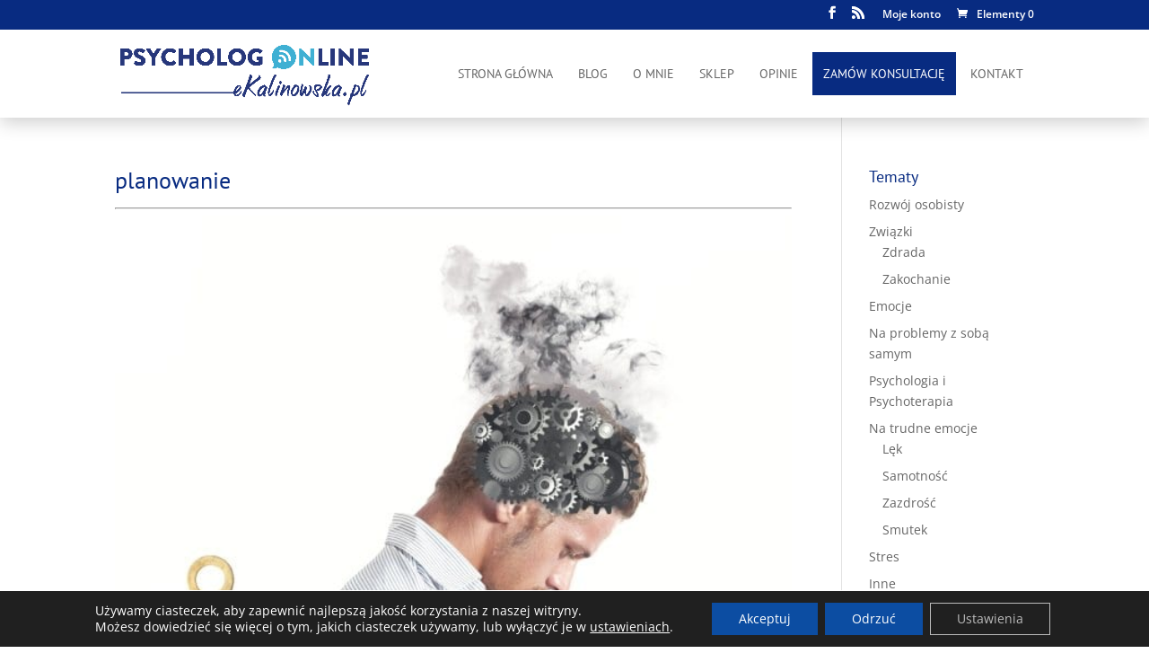

--- FILE ---
content_type: text/css
request_url: https://www.ekalinowska.pl/wp-content/et-cache/global/et-divi-customizer-global.min.css?ver=1759846267
body_size: 1937
content:
body,.et_pb_column_1_2 .et_quote_content blockquote cite,.et_pb_column_1_2 .et_link_content a.et_link_main_url,.et_pb_column_1_3 .et_quote_content blockquote cite,.et_pb_column_3_8 .et_quote_content blockquote cite,.et_pb_column_1_4 .et_quote_content blockquote cite,.et_pb_blog_grid .et_quote_content blockquote cite,.et_pb_column_1_3 .et_link_content a.et_link_main_url,.et_pb_column_3_8 .et_link_content a.et_link_main_url,.et_pb_column_1_4 .et_link_content a.et_link_main_url,.et_pb_blog_grid .et_link_content a.et_link_main_url,body .et_pb_bg_layout_light .et_pb_post p,body .et_pb_bg_layout_dark .et_pb_post p{font-size:14px}.et_pb_slide_content,.et_pb_best_value{font-size:15px}h1,h2,h3,h4,h5,h6{color:#082b81}.woocommerce #respond input#submit,.woocommerce-page #respond input#submit,.woocommerce #content input.button,.woocommerce-page #content input.button,.woocommerce-message,.woocommerce-error,.woocommerce-info{background:#5f015a!important}#et_search_icon:hover,.mobile_menu_bar:before,.mobile_menu_bar:after,.et_toggle_slide_menu:after,.et-social-icon a:hover,.et_pb_sum,.et_pb_pricing li a,.et_pb_pricing_table_button,.et_overlay:before,.entry-summary p.price ins,.woocommerce div.product span.price,.woocommerce-page div.product span.price,.woocommerce #content div.product span.price,.woocommerce-page #content div.product span.price,.woocommerce div.product p.price,.woocommerce-page div.product p.price,.woocommerce #content div.product p.price,.woocommerce-page #content div.product p.price,.et_pb_member_social_links a:hover,.woocommerce .star-rating span:before,.woocommerce-page .star-rating span:before,.et_pb_widget li a:hover,.et_pb_filterable_portfolio .et_pb_portfolio_filters li a.active,.et_pb_filterable_portfolio .et_pb_portofolio_pagination ul li a.active,.et_pb_gallery .et_pb_gallery_pagination ul li a.active,.wp-pagenavi span.current,.wp-pagenavi a:hover,.nav-single a,.tagged_as a,.posted_in a{color:#5f015a}.et_pb_contact_submit,.et_password_protected_form .et_submit_button,.et_pb_bg_layout_light .et_pb_newsletter_button,.comment-reply-link,.form-submit .et_pb_button,.et_pb_bg_layout_light .et_pb_promo_button,.et_pb_bg_layout_light .et_pb_more_button,.woocommerce a.button.alt,.woocommerce-page a.button.alt,.woocommerce button.button.alt,.woocommerce button.button.alt.disabled,.woocommerce-page button.button.alt,.woocommerce-page button.button.alt.disabled,.woocommerce input.button.alt,.woocommerce-page input.button.alt,.woocommerce #respond input#submit.alt,.woocommerce-page #respond input#submit.alt,.woocommerce #content input.button.alt,.woocommerce-page #content input.button.alt,.woocommerce a.button,.woocommerce-page a.button,.woocommerce button.button,.woocommerce-page button.button,.woocommerce input.button,.woocommerce-page input.button,.et_pb_contact p input[type="checkbox"]:checked+label i:before,.et_pb_bg_layout_light.et_pb_module.et_pb_button{color:#5f015a}.footer-widget h4{color:#5f015a}.et-search-form,.nav li ul,.et_mobile_menu,.footer-widget li:before,.et_pb_pricing li:before,blockquote{border-color:#5f015a}.et_pb_counter_amount,.et_pb_featured_table .et_pb_pricing_heading,.et_quote_content,.et_link_content,.et_audio_content,.et_pb_post_slider.et_pb_bg_layout_dark,.et_slide_in_menu_container,.et_pb_contact p input[type="radio"]:checked+label i:before{background-color:#5f015a}a{color:#082b81}.nav li ul{border-color:#082b81}.et_secondary_nav_enabled #page-container #top-header{background-color:#082b81!important}#et-secondary-nav li ul{background-color:#082b81}.et_header_style_centered .mobile_nav .select_page,.et_header_style_split .mobile_nav .select_page,.et_nav_text_color_light #top-menu>li>a,.et_nav_text_color_dark #top-menu>li>a,#top-menu a,.et_mobile_menu li a,.et_nav_text_color_light .et_mobile_menu li a,.et_nav_text_color_dark .et_mobile_menu li a,#et_search_icon:before,.et_search_form_container input,span.et_close_search_field:after,#et-top-navigation .et-cart-info{color:#666666}.et_search_form_container input::-moz-placeholder{color:#666666}.et_search_form_container input::-webkit-input-placeholder{color:#666666}.et_search_form_container input:-ms-input-placeholder{color:#666666}#top-menu li a,.et_search_form_container input{font-weight:normal;font-style:normal;text-transform:uppercase;text-decoration:none}.et_search_form_container input::-moz-placeholder{font-weight:normal;font-style:normal;text-transform:uppercase;text-decoration:none}.et_search_form_container input::-webkit-input-placeholder{font-weight:normal;font-style:normal;text-transform:uppercase;text-decoration:none}.et_search_form_container input:-ms-input-placeholder{font-weight:normal;font-style:normal;text-transform:uppercase;text-decoration:none}#top-menu li.current-menu-ancestor>a,#top-menu li.current-menu-item>a,#top-menu li.current_page_item>a{color:#082b81}#main-footer{background-color:#082b81}#footer-widgets .footer-widget a,#footer-widgets .footer-widget li a,#footer-widgets .footer-widget li a:hover{color:#fffaf6}.footer-widget{color:#fffaf6}#main-footer .footer-widget h4,#main-footer .widget_block h1,#main-footer .widget_block h2,#main-footer .widget_block h3,#main-footer .widget_block h4,#main-footer .widget_block h5,#main-footer .widget_block h6{color:#fffaf6}.footer-widget li:before{border-color:#fffaf6}.bottom-nav,.bottom-nav a,.bottom-nav li.current-menu-item a{color:#fffaf6}#et-footer-nav .bottom-nav li.current-menu-item a{color:#fffaf6}#footer-info,#footer-info a{color:#5170bc}#footer-bottom .et-social-icon a{color:#5170bc}@media only screen and (min-width:981px){.et_header_style_left #et-top-navigation,.et_header_style_split #et-top-navigation{padding:50px 0 0 0}.et_header_style_left #et-top-navigation nav>ul>li>a,.et_header_style_split #et-top-navigation nav>ul>li>a{padding-bottom:50px}.et_header_style_split .centered-inline-logo-wrap{width:100px;margin:-100px 0}.et_header_style_split .centered-inline-logo-wrap #logo{max-height:100px}.et_pb_svg_logo.et_header_style_split .centered-inline-logo-wrap #logo{height:100px}.et_header_style_centered #top-menu>li>a{padding-bottom:18px}.et_header_style_slide #et-top-navigation,.et_header_style_fullscreen #et-top-navigation{padding:41px 0 41px 0!important}.et_header_style_centered #main-header .logo_container{height:100px}#logo{max-height:75%}.et_pb_svg_logo #logo{height:75%}.et_header_style_centered.et_hide_primary_logo #main-header:not(.et-fixed-header) .logo_container,.et_header_style_centered.et_hide_fixed_logo #main-header.et-fixed-header .logo_container{height:18px}.et_fixed_nav #page-container .et-fixed-header#top-header{background-color:#86816e!important}.et_fixed_nav #page-container .et-fixed-header#top-header #et-secondary-nav li ul{background-color:#86816e}.et-fixed-header #top-menu a,.et-fixed-header #et_search_icon:before,.et-fixed-header #et_top_search .et-search-form input,.et-fixed-header .et_search_form_container input,.et-fixed-header .et_close_search_field:after,.et-fixed-header #et-top-navigation .et-cart-info{color:#86816e!important}.et-fixed-header .et_search_form_container input::-moz-placeholder{color:#86816e!important}.et-fixed-header .et_search_form_container input::-webkit-input-placeholder{color:#86816e!important}.et-fixed-header .et_search_form_container input:-ms-input-placeholder{color:#86816e!important}.et-fixed-header #top-menu li.current-menu-ancestor>a,.et-fixed-header #top-menu li.current-menu-item>a,.et-fixed-header #top-menu li.current_page_item>a{color:#3360ac!important}.et-fixed-header#top-header a{color:#86816e}body.home-posts #left-area .et_pb_post .post-meta,body.archive #left-area .et_pb_post .post-meta,body.search #left-area .et_pb_post .post-meta,body.single #left-area .et_pb_post .post-meta{font-size:12px}}@media only screen and (min-width:1350px){.et_pb_row{padding:27px 0}.et_pb_section{padding:54px 0}.single.et_pb_pagebuilder_layout.et_full_width_page .et_post_meta_wrapper{padding-top:81px}.et_pb_fullwidth_section{padding:0}}	h1,h2,h3,h4,h5,h6{font-family:'PT Sans',Helvetica,Arial,Lucida,sans-serif}#main-header,#et-top-navigation{font-family:'PT Sans',Helvetica,Arial,Lucida,sans-serif}@media only screen and (min-width :240px){.wpcf7-textarea,.wpcf7-text,.wpcf7-captchar{max-width:100%;padding:10px 1px!important}}#et_search_icon::before{color:#082B81!important}#main-header{-webkit-box-shadow:0px 5px 20px 0px rgba(0,0,0,0.2);-moz-box-shadow:0px 5px 20px 0px rgba(0,0,0,0.2);box-shadow:0px 5px 20px 0px rgba(0,0,0,0.2)}.et_header_style_left #et-top-navigation nav>ul>li>a,.et_header_style_left .et-fixed-header #et-top-navigation nav>ul>li>a{padding-bottom:15px}#top-menu li{padding-right:0px}#et-top-navigation{padding:25px 0!important}.et-fixed-header #et-top-navigation{padding:12px 0!important}#top-menu li a{padding:15px 10px}#top-menu li a:hover,#top-menu li li a:hover{color:#fff}#top-menu li a{border:2px solid rgba(0,0,0,0)}#top-menu li a:hover{border:2px solid #082b81;background:rgba(0,0,0,0)!important;color:#082b81!important}#et-info-email:hover,#et-secondary-menu>ul>li>a:hover,#top-menu-nav>ul>li>a:hover,.et-social-icons a:hover{opacity:1}#top-menu .menu-item-has-children>a:first-child:after{padding-top:15px;padding-right:5px}.et-fixed-header#top-header,.et-fixed-header#top-header #et-secondary-nav li ul{background-color:#082b81}.et-fixed-header#top-header a{color:#f8f5eb}#menu-item-280549 a{border:2px solid #082b81;background:#082b81;color:#fff!important}.et-fixed-header #top-menu #menu-item-280549 a{color:#fff!important}#menu-item-280549 a:hover,.et-fixed-header #top-menu #menu-item-280549 a:hover{border:2px solid #082b81;background:rgba(0,0,0,0)!important;color:#082b81!important}.et_pb_button.et_pb_custom_button_icon.et_pb_button_3.et_pb_bg_layout_light,#top-header a{text-decoration:none!important}a{text-decoration:underline}.et_mobile_menu li a:hover,.nav ul li a:hover{background-color:#5369A4;color:#f8f5eb;opacity:1}.single_add_to_cart_button.button.alt.disabled.wc-variation-selection-needed{opacity:1}.single_add_to_cart_button.button.alt.disabled.wc-variation-selection-needed:hover{border:2px solid #082b81;color:#fff;background:#082b81}.footer{font-size:12px}.seo_h1{font-size:16px}.seo_h2{font-size:16px}.seo_p{font-size:14px;text-align:justify;margin-bottom:10px}